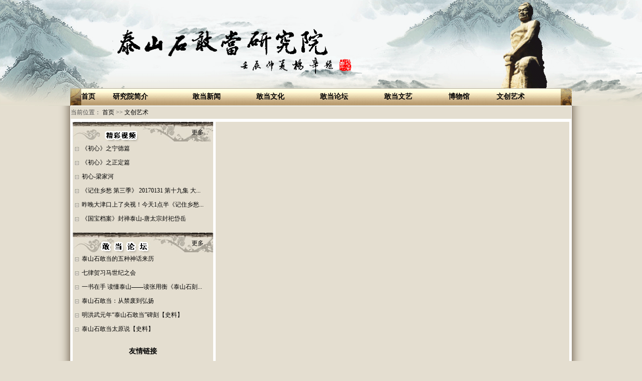

--- FILE ---
content_type: text/html
request_url: http://tssgdyjy.com/channels/9.html
body_size: 3673
content:
<!DOCTYPE html PUBLIC "-//W3C//DTD XHTML 1.0 Transitional//EN" "http://www.w3.org/TR/xhtml1/DTD/xhtml1-transitional.dtd">
<html xmlns="http://www.w3.org/1999/xhtml">
<head>
<meta http-equiv="Content-Type" content="text/html; charset=gb2312" />
<title>泰山石敢当研究院</title>
<link href="/images/css.css" rel="stylesheet" type="text/css" />
</head>

<body>
<script src="/SiteFiles/bairong/jquery/jquery-1.8.3.min.js" type="text/javascript"></script>

<table width="100%" border="0" cellspacing="0" cellpadding="0" background="/images/topbg.gif">
  <tr>
    <td align="center" valign="top"><table width="1000" border="0" align="center" cellpadding="0" cellspacing="0">
  <tr>
    <td><img src="/images/top.gif" width="1000" height="176" /></td>
  </tr>
</table>
<table width="1000" border="0" align="center" cellpadding="0" cellspacing="0">
  <tr>
    <td width="22"><img src="/images/index_05.gif" width="22" height="35" /></td>
    <td background="/images/lmbg.gif"><table width="100%" border="0" align="center" cellpadding="0" cellspacing="0">
  <tr><td class="hczi"><a href="/">首页</a></td>
 <td class="hczi"><a href="/contents/5.html">研究院简介</a></td>
    <td class="hczi"><a href="/channels/4.html">敢当新闻</a></td>
    <td class="hczi"><a href="/channels/6.html">敢当文化</a></td>
    <td class="hczi"><a href="/channels/7.html">敢当论坛</a></td>
    <td class="hczi"><a href="/channels/23.html">敢当文艺</a></td>
    <td class="hczi"><a href="/channels/9.html">博物馆</a></td>
    <td class="hczi"><a href="/channels/9.html">文创艺术</a></td></tr></table></td>
    <td width="22"><img src="/images/index_13.gif" width="22" height="35" /></td>
  </tr>
</table></td>
  </tr>
</table>
<table border="0" align="center" cellpadding="0" cellspacing="0">
  <tr>
    <td background="/images/index_27.gif" width="42"></td>
    <td width="1000" valign="top" bgcolor="#FFFFFF"><table width="100%" border="0" align="center" cellpadding="0" cellspacing="1">
      <tr>
        <td height="25" class="grey_listtd" bgcolor="#E4DED0">当前位置：
          <a href="/">首页</a> >> <a href="/channels/9.html">文创艺术</a></td>
      </tr>
    </table></td>
    <td background="/images/index_29.gif" width="42"></td>
  </tr>
</table>
<table border="0" align="center" cellpadding="0" cellspacing="0">
  <tr>
    <td background="/images/index_27.gif" width="42"></td>
    <td width="1000" valign="top" bgcolor="#FFFFFF"><table width="100%" border="0" cellspacing="5" cellpadding="0">
      <tr>
        <td bgcolor="#E4DED0" valign="top" width="280" height="500"><table width="100%" border="0" cellspacing="0" cellpadding="0">
            <tr>
              <td width="135"><img src="/images/index_64.gif" width="135" height="43" /></td>
              <td background="/images/index_50.gif">&nbsp;</td>
              <td width="256" background="/images/index_70.gif" class="more"><a href="/channels/10.html">更多...</a></td>
            </tr>
          </table>
          <table width="100%" border="0" cellspacing="0" cellpadding="0">
            
            <tr>
              <td valign="top"><table cellspacing="0" cellpadding="0" align="Center" border="0" style="width:100%;border-collapse:collapse;">
	<tr>
		<td align="left" valign="top" style="height:28px;">
                  <table width="98%" border="0" align="center" cellpadding="0" cellspacing="0">
                    <tr>
                      <td width="15"><img src="/images/index_57.gif" width="11" height="12" /></td>
                      <td class="grey_listtd" height="20"><a href="https://v.qq.com/x/page/f03859nxuc9.html" title="《初心》之宁德篇" target="_blank">
                          《初心》之宁德篇
                      </a></td>
                    </tr>
                  </table>
              </td>
	</tr><tr>
		<td align="left" valign="top" style="height:28px;">
                  <table width="98%" border="0" align="center" cellpadding="0" cellspacing="0">
                    <tr>
                      <td width="15"><img src="/images/index_57.gif" width="11" height="12" /></td>
                      <td class="grey_listtd" height="20"><a href="https://v.qq.com/x/page/x0385j0d198.html" title="《初心》之正定篇" target="_blank">
                          《初心》之正定篇
                      </a></td>
                    </tr>
                  </table>
              </td>
	</tr><tr>
		<td align="left" valign="top" style="height:28px;">
                  <table width="98%" border="0" align="center" cellpadding="0" cellspacing="0">
                    <tr>
                      <td width="15"><img src="/images/index_57.gif" width="11" height="12" /></td>
                      <td class="grey_listtd" height="20"><a href="https://v.qq.com/x/cover/n6j4h0i09jdfmvj/l038551h33r.html" title="初心-梁家河" target="_blank">
                          初心-梁家河
                      </a></td>
                    </tr>
                  </table>
              </td>
	</tr><tr>
		<td align="left" valign="top" style="height:28px;">
                  <table width="98%" border="0" align="center" cellpadding="0" cellspacing="0">
                    <tr>
                      <td width="15"><img src="/images/index_57.gif" width="11" height="12" /></td>
                      <td class="grey_listtd" height="20"><a href="http://tv.cntv.cn/video/VSET10/569815e7b86446139b08a5bf6c5d7cdd" title="《记住乡愁 第三季》 20170131 第十九集 大津口——脚踏实地 勇于担当" target="_blank">
                          《记住乡愁 第三季》 20170131 第十九集 大...
                      </a></td>
                    </tr>
                  </table>
              </td>
	</tr><tr>
		<td align="left" valign="top" style="height:28px;">
                  <table width="98%" border="0" align="center" cellpadding="0" cellspacing="0">
                    <tr>
                      <td width="15"><img src="/images/index_57.gif" width="11" height="12" /></td>
                      <td class="grey_listtd" height="20"><a href="http://news.ifeng.com/a/20170201/50640501_0.shtml" title="昨晚大津口上了央视！今天1点半《记住乡愁》重播！" target="_blank">
                          昨晚大津口上了央视！今天1点半《记住乡愁...
                      </a></td>
                    </tr>
                  </table>
              </td>
	</tr><tr>
		<td align="left" valign="top" style="height:28px;">
                  <table width="98%" border="0" align="center" cellpadding="0" cellspacing="0">
                    <tr>
                      <td width="15"><img src="/images/index_57.gif" width="11" height="12" /></td>
                      <td class="grey_listtd" height="20"><a href="http://tv.cctv.com/2016/12/22/VIDEwrgwZHcCrdQS0akYULDd161222.shtml" title="《国宝档案》封禅泰山-唐太宗封祀岱岳" target="_blank">
                          《国宝档案》封禅泰山-唐太宗封祀岱岳
                      </a></td>
                    </tr>
                  </table>
              </td>
	</tr>
</table></td>
            </tr>
            <tr>
              <td height="10"></td>
            </tr>
          </table>
          <table width="100%" border="0" cellspacing="0" cellpadding="0">
            <tr>
              <td width="156"><img src="/images/index_74.gif" width="156" height="42" /></td>
              <td background="/images/index_50.gif">&nbsp;</td>
              <td width="124" background="/images/index_70.gif" class="more"><a href="/channels/7.html">更多...</a></td>
            </tr>
          </table>
          <table width="100%" border="0" cellspacing="0" cellpadding="0">
            
            <tr>
              <td valign="top"><table cellspacing="0" cellpadding="0" align="Center" border="0" style="width:100%;border-collapse:collapse;">
	<tr>
		<td align="left" valign="top" style="height:28px;">
                  <table width="98%" border="0" align="center" cellpadding="0" cellspacing="0">
                    <tr>
                      <td width="15"><img src="/images/index_57.gif" width="11" height="12" /></td>
                      <td class="grey_listtd" height="20"><a href="/contents/7/354.html" title="泰山石敢当的五种神话来历" target="_blank">
                          泰山石敢当的五种神话来历
                      </a></td>
                    </tr>
                  </table>
              </td>
	</tr><tr>
		<td align="left" valign="top" style="height:28px;">
                  <table width="98%" border="0" align="center" cellpadding="0" cellspacing="0">
                    <tr>
                      <td width="15"><img src="/images/index_57.gif" width="11" height="12" /></td>
                      <td class="grey_listtd" height="20"><a href="/contents/7/321.html" title="七律贺习马世纪之会" target="_blank">
                          七律贺习马世纪之会
                      </a></td>
                    </tr>
                  </table>
              </td>
	</tr><tr>
		<td align="left" valign="top" style="height:28px;">
                  <table width="98%" border="0" align="center" cellpadding="0" cellspacing="0">
                    <tr>
                      <td width="15"><img src="/images/index_57.gif" width="11" height="12" /></td>
                      <td class="grey_listtd" height="20"><a href="/contents/7/320.html" title="一书在手 读懂泰山——读张用衡《泰山石刻全解》" target="_blank">
                          一书在手 读懂泰山——读张用衡《泰山石刻...
                      </a></td>
                    </tr>
                  </table>
              </td>
	</tr><tr>
		<td align="left" valign="top" style="height:28px;">
                  <table width="98%" border="0" align="center" cellpadding="0" cellspacing="0">
                    <tr>
                      <td width="15"><img src="/images/index_57.gif" width="11" height="12" /></td>
                      <td class="grey_listtd" height="20"><a href="/contents/7/203.html" title="泰山石敢当：从禁废到弘扬" target="_blank">
                          泰山石敢当：从禁废到弘扬
                      </a></td>
                    </tr>
                  </table>
              </td>
	</tr><tr>
		<td align="left" valign="top" style="height:28px;">
                  <table width="98%" border="0" align="center" cellpadding="0" cellspacing="0">
                    <tr>
                      <td width="15"><img src="/images/index_57.gif" width="11" height="12" /></td>
                      <td class="grey_listtd" height="20"><a href="/contents/7/202.html" title="明洪武元年“泰山石敢当”碑刻【史料】" target="_blank">
                          明洪武元年“泰山石敢当”碑刻【史料】
                      </a></td>
                    </tr>
                  </table>
              </td>
	</tr><tr>
		<td align="left" valign="top" style="height:28px;">
                  <table width="98%" border="0" align="center" cellpadding="0" cellspacing="0">
                    <tr>
                      <td width="15"><img src="/images/index_57.gif" width="11" height="12" /></td>
                      <td class="grey_listtd" height="20"><a href="/contents/7/201.html" title="泰山石敢当太原说【史料】" target="_blank">
                          泰山石敢当太原说【史料】
                      </a></td>
                    </tr>
                  </table>
              </td>
	</tr>
</table></td>
            </tr>
            <tr>
              <td height="10"></td>
            </tr>
          </table>
          <table width="100%" border="0" cellspacing="0" cellpadding="0">
            <tr>
              <td height="35" align="center"><span class="hczzi">友情链接</span></td>
            </tr>
            <tr>
              <td width="230"><table cellspacing="0" cellpadding="0" align="Center" border="0" style="width:100%;border-collapse:collapse;">
	<tr>
		<td align="left" valign="top" style="height:28px;">
                  <table width="98%" border="0" align="center" cellpadding="0" cellspacing="0">
                    <tr>
                      <td width="15"><img src="/images/index_57.gif" width="11" height="12" /></td>
                      <td class="grey_listtd" height="20"><a href="http://whlyj.taian.gov.cn/" title="泰安市文旅局" target="_blank">
                          泰安市文旅局
                      </a></td>
                    </tr>
                  </table>
              </td>
	</tr><tr>
		<td align="left" valign="top" style="height:28px;">
                  <table width="98%" border="0" align="center" cellpadding="0" cellspacing="0">
                    <tr>
                      <td width="15"><img src="/images/index_57.gif" width="11" height="12" /></td>
                      <td class="grey_listtd" height="20"><a href="http://skl.my0538.cn/" title="泰安市社会科学界联合会" target="_blank">
                          泰安市社会科学界联合会
                      </a></td>
                    </tr>
                  </table>
              </td>
	</tr><tr>
		<td align="left" valign="top" style="height:28px;">
                  <table width="98%" border="0" align="center" cellpadding="0" cellspacing="0">
                    <tr>
                      <td width="15"><img src="/images/index_57.gif" width="11" height="12" /></td>
                      <td class="grey_listtd" height="20"><a href="http://www.1545ts.com/" title="泰山网" target="_blank">
                          泰山网
                      </a></td>
                    </tr>
                  </table>
              </td>
	</tr><tr>
		<td align="left" valign="top" style="height:28px;">
                  <table width="98%" border="0" align="center" cellpadding="0" cellspacing="0">
                    <tr>
                      <td width="15"><img src="/images/index_57.gif" width="11" height="12" /></td>
                      <td class="grey_listtd" height="20"><a href="http://www.my0538.com/" title="中华泰山网" target="_blank">
                          中华泰山网
                      </a></td>
                    </tr>
                  </table>
              </td>
	</tr>
</table></td>
            </tr>
            <tr>
              <td height="10"></td>
            </tr>
          </table></td>
        <td bgcolor="#E4DED0" valign="top"><table width="98%" border="0" align="center" cellpadding="0" cellspacing="0">
          <tr>
            <td height="20"></td>
          </tr>
          <tr>
            <td height="" valign="top"></td>
          </tr>
          <tr>
            <td>
            </td>
          </tr>
        </table></td>
      </tr>
    </table></td>
    <td background="/images/index_29.gif" width="42"></td>
  </tr>
</table>

<script src="/SiteFiles/bairong/scripts/independent/tracker.js" type="text/javascript"></script>
<script type="text/javascript">AddTrackerCount('/sitefiles/services/cms/PageService.aspx?type=AddTrackerCount&publishmentSystemID=1&channelID=9&contentID=0', 1);</script>
</body>
<table width="100%" border="0" cellspacing="0" cellpadding="0">
  <tr>
<table border="0" align="center" cellpadding="0" cellspacing="0" height="13">

  <tr>
    <td background="/images/index_27.gif" width="42"></td>
	<td background="/images/index_81.gif" width="1000"></td>
	<td background="/images/index_29.gif" width="42"></td>
  </tr>
</table>
<table border="0" align="center" cellpadding="0" cellspacing="0" height="31">
  <tr>
    	    	<td width="1000" valign="middle" background="/images/index_85.gif"><span class="hczi"><br>&nbsp;友情链接：</span>&nbsp;&nbsp;<table cellspacing="0" cellpadding="0" border="0" style="width:200px;border-collapse:collapse;">
	<tr>
		<td align="left" valign="top" style="height:28px;">
                  <table width="150" border="0" cellpadding="0" cellspacing="0">
                    <tr>
                      <td width="15"><img src="/images/index_57.gif" width="11" height="12" /></td>
                      <td height="20" valign="middle" class="grey_listtd"><a href="http://whlyj.taian.gov.cn/" title="泰安市文旅局" target="_blank">
                        泰安市文旅局
                      </a></td>
                    </tr>
              </table>
              </td><td align="left" valign="top" style="height:28px;">
                  <table width="150" border="0" cellpadding="0" cellspacing="0">
                    <tr>
                      <td width="15"><img src="/images/index_57.gif" width="11" height="12" /></td>
                      <td height="20" valign="middle" class="grey_listtd"><a href="http://skl.my0538.cn/" title="泰安市社会科学界联合会" target="_blank">
                        泰安市社会科学界联合会
                      </a></td>
                    </tr>
              </table>
              </td><td align="left" valign="top" style="height:28px;">
                  <table width="150" border="0" cellpadding="0" cellspacing="0">
                    <tr>
                      <td width="15"><img src="/images/index_57.gif" width="11" height="12" /></td>
                      <td height="20" valign="middle" class="grey_listtd"><a href="http://www.1545ts.com/" title="泰山网" target="_blank">
                        泰山网
                      </a></td>
                    </tr>
              </table>
              </td><td align="left" valign="top" style="height:28px;">
                  <table width="150" border="0" cellpadding="0" cellspacing="0">
                    <tr>
                      <td width="15"><img src="/images/index_57.gif" width="11" height="12" /></td>
                      <td height="20" valign="middle" class="grey_listtd"><a href="http://www.my0538.com/" title="中华泰山网" target="_blank">
                        中华泰山网
                      </a></td>
                    </tr>
              </table>
              </td><td></td>
	</tr>
</table></td>
	</td>
  </tr>
  <tr>
    <td width="1000" align="center" bgcolor="#E4DED0" class="wbzi"><br />
      泰山石敢当研究院 版权所有&nbsp;&nbsp;<a target="_blank" href="https://beian.miit.gov.cn/"> 鲁ICP备19040407号-1</a> <a target="_blank" href="https://beian.miit.gov.cn/"> 鲁ICP备19040407号-2</a>&nbsp;&nbsp;<a target="_blank" href="http://www.miit.gov.cn/">工信部</a> <a target="_blank" href="http://www.sgdbwg.com/contents/12/244.html">联系我们</a> <br />
网址:www.sgdbwg.com&nbsp;&nbsp;邮箱：sgdbwg@163.com 微信公众号：泰山石敢当&nbsp;&nbsp; <table width="100%" border="0" cellspacing="0" cellpadding="0">
  <tr>
    <td align="center">您是第
      <script src="http://www.tssgd.com/count/cf.asp?username=sgdyjy"></script>位访客，欢迎您！</td>
  </tr>
</table></td>
	</tr>
</table>
    </td>
  </tr>
</table>
</body>



--- FILE ---
content_type: text/css
request_url: http://tssgdyjy.com/images/css.css
body_size: 923
content:
/* CSS Document */
body{margin:0px 0px 0px 0px; background-color:#E4DED0}
td,a{color:#000;font-size:12px;line-height:18px;text-decoration:none}
a:hover{color:#88923D;}
.padding_left{padding-left:10px;}
.padding_right{padding-right:10px;}
img{border:0px;}

.hczi{font-size:14px; color:#000; font-weight:bold;}
.hczi a{font-size:14px; color:#000; font-weight:bold;}
.hczi a:hover{font-size:14px; color:#000; text-decoration:underline; font-weight:bold;}

.hczzi{font-size:14px; color:#000; font-weight:bold; text-align:center;}
.hczzi a{font-size:14px; color:#000; font-weight:bold; text-align:center;}
.hczzi a:hover{font-size:14px; color:#000; text-decoration:underline; font-weight:bold; text-align:center;}

.cddz{font-size:14px; color:#ffffff; text-align:left; font-weight:bold; font-family:"黑体";}
.cddz a{font-size:14px; color:#ffffff; text-align:left; font-weight:bold;}
.cddz a:hover{font-size:14px; color:#ffffff; text-align:left; text-decoration:underline; font-weight:bold;}


.cddhx{font-size:12px; color:#ffffff; text-align:center; font-weight:bold; font-family:"黑体";}
.cddhx a{font-size:12px; color:#ffffff; text-align:center; font-weight:bold;}
.cddhx a:hover{font-size:12px; color:#ffffff; text-align:center; text-decoration:underline; font-weight:bold;}

.cddhh{font-size:16px; color:#000000; text-align:left; font-weight:bold;}
.cddhh a{font-size:16px; color:#000000; text-align:left; font-weight:bold;}
.cddhh a:hover{font-size:16px; color:#000000; text-align:left; text-decoration:underline; font-weight:bold;}


.cddhhh{font-size:16px; color:#114A1F; text-align:left; font-weight:bold;}
.cddhhh a{font-size:16px; color:#114A1F; text-align:left; font-weight:bold;}
.cddhhh a:hover{font-size:16px; color:#114A1F; text-align:left; text-decoration:underline; font-weight:bold;}

.gdzx{font-size:12px; color:#AD3000; text-align:left; font-weight:bold; font-family:"黑体";}
.gdzx a{font-size:12px; color:#AD3000; text-align:left; font-weight:bold;}
.gdzx a:hover{font-size:12px; color:#AD3000; text-align:left; text-decoration:underline; font-weight:bold;}

.gdzxx{font-size:12px; color:#FF0000; text-align:center; font-weight:normal; font-family:"黑体";}
.gdzxx a{font-size:12px; color:#FF0000; text-align:center; font-weight:normal;}
.gdzxx a:hover{font-size:12px; color:#FF0000; text-align:center; text-decoration:underline; font-weight:normal;}

.xwh{font-size:14px; color:#53554A; text-align:left; font-weight:bold; font-family:"黑体";}
.xwh a{font-size:14px; color:#53554A; text-align:left; font-weight:bold;}
.xwh a:hover{font-size:14px; color:#53554A; text-align:left; text-decoration:underline; font-weight:bold;}

.xwhh{font-size:14px; color:#53554A; text-align:center; font-weight:bold; font-family:"黑体";}
.xwhh a{font-size:14px; color:#53554A; text-align:center; font-weight:bold;}
.xwhh a:hover{font-size:14px; color:#53554A; text-align:center; text-decoration:underline; font-weight:bold;}

.xwl{font-size:12px; color:#fff; text-align:left; font-weight:bold; font-family:"黑体";}
.xwl a{font-size:12px; color:#fff; text-align:left; font-weight:bold;}
.xwl a:hover{font-size:12px; color:#fff; text-align:left; text-decoration:underline; font-weight:bold;}

.xwlh{font-size:12px; color:#000; text-align:left; font-weight:bold; font-family:"黑体";}
.xwlh a{font-size:12px; color:#000; text-align:left; font-weight:bold;}
.xwlh a:hover{font-size:12px; color:#000; text-align:left; text-decoration:underline; font-weight:bold;}


.cddhhhh{font-size:12px; color:#000000; font-weight:bold; font-family:"宋体";}

.wbdh{font-size:12px; color:#cccccc; font-family:"宋体";}


.grey_listtd td{color:#4e4e4e; font-family:"宋体"; font-size:12px;}
.grey_listtd{color:#4e4e4e; font-family:"宋体"; font-size:12px; text-align:left;}
.grey_listtdd{color:#4e4e4e; font-family:"宋体"; font-size:12px; text-align:center;}

.syz{color:#4e4e4e; font-family:"宋体"; font-size:12px; text-align:left; line-height:24px;}

.more{color:#000; font-family:"宋体"; font-size:12px; text-align:right; padding-right:10px;}

.red{font-size:12px; color:#FF0000; font-family:"宋体";}

.wzbt{color:#000; font-family:"宋体"; font-size:18px; text-align:center; font-weight:bold;}
.wbzi{color:#000; font-family:"宋体"; font-size:12px; text-align:center;}



